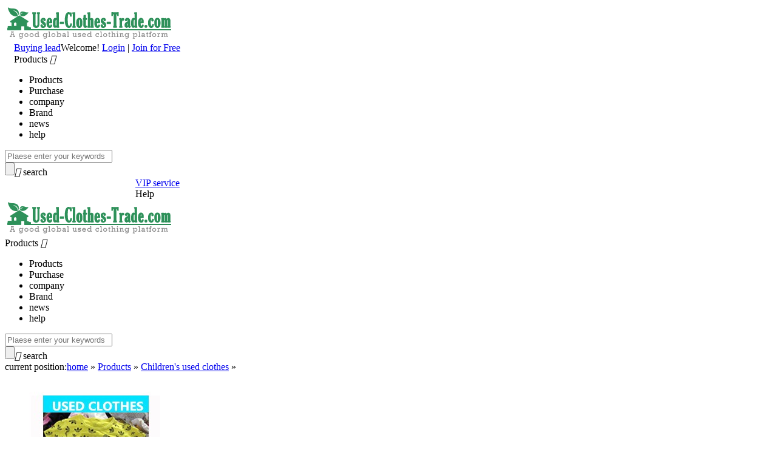

--- FILE ---
content_type: text/html;charset=UTF-8
request_url: https://www.used-clothes-trade.com/products/show-htm-itemid-1456.html
body_size: 4966
content:
<!doctype html>
<html>
<head>
<meta charset="UTF-8"/>
<title>used clothing export-Children's used clothes-Products-used-clothes-trade</title>
<meta name="keywords" content="used clothing export,Grade A,Children's used clothes"/>
<meta name="description" content="BELL - CHINA1. Shining Color2. No Dirty , No Torn , No Demaged , No Fade3. All In Fashionable DesignNeed used clothes at affordable price with good quality clothes?Then contact BEL"/>
<meta http-equiv="mobile-agent" content="format=html5;url=https://m.used-clothes-trade.com/products/show-htm-itemid-1456.html">
<meta name="generator" content="DESTOON B2B - www.destoon.com"/>
<link rel="shortcut icon" type="image/x-icon" href="https://www.used-clothes-trade.com/favicon.ico"/>
<link rel="bookmark" type="image/x-icon" href="https://www.used-clothes-trade.com/favicon.ico"/>
<link rel="archives" title="used-clothes-trade" href="https://www.used-clothes-trade.com/archiver/"/>
<link rel="stylesheet" type="text/css" href="https://www.used-clothes-trade.com/skin/en/style-en.css"/>
<link rel="stylesheet" type="text/css" href="https://www.used-clothes-trade.com/skin/en/sell.css"/><!--[if lte IE 6]>
<link rel="stylesheet" type="text/css" href="https://www.used-clothes-trade.com/skin/en/ie6.css"/>
<![endif]-->
<script type="text/javascript">window.onerror=function(){return true;}</script><script type="text/javascript" src="https://www.used-clothes-trade.com/lang/zh-en/lang.js"></script>
<script type="text/javascript" src="https://www.used-clothes-trade.com/file/script/config.js"></script>
<!--[if lte IE 9]><!-->
<script type="text/javascript" src="https://www.used-clothes-trade.com/file/script/jquery-1.5.2.min.js"></script>
<!--<![endif]-->
<!--[if (gte IE 10)|!(IE)]><!-->
<script type="text/javascript" src="https://www.used-clothes-trade.com/file/script/jquery-2.1.1.min.js"></script>
<!--<![endif]-->
<script type="text/javascript" src="https://www.used-clothes-trade.com/file/script/common.js"></script>
<script type="text/javascript" src="https://www.used-clothes-trade.com/file/script/page.js"></script>
<script type="text/javascript">
GoMobile('https://m.used-clothes-trade.com/products/show-htm-itemid-1456.html');
var searchid = 5;
</script>
</head>
<body>
<div id="destoon_qrcode" style="display:none;"></div><div class="m head_s" id="destoon_space"></div>
<div class="m"><div id="search_tips" style="display:none;"></div></div>
<div id="head">
<div id="header" class="auto">
<div class="logo">
<a href="https://www.used-clothes-trade.com/"><img src="https://www.used-clothes-trade.com/file/upload/201807/10/18040918867.png" alt="used-clothes-trade"/></a>
</div>
<div class="buy"><img src="https://www.used-clothes-trade.com/skin/en/img/gouwu.png" alt="" style="float: left;padding-top:25px;margin-right:15px;"><a href="buy" style="float: left;">Buying lead</a></div>
<div class="login">
<div class="welcome">Welcome! <a href="https://www.used-clothes-trade.com/member/login.php">Login</a> | <a href="https://www.used-clothes-trade.com/member/join.php">Join for Free</a></div>
</div>
</div>
<div id="search">
<div class="search-box auto">
<div class="form">
<form action="https://www.used-clothes-trade.com/products/search.php" title="" onsubmit="return Dsearch(1);" id="destoon_search">
<input type="hidden" name="moduleid" value="5" id="destoon_moduleid"/>
<input type="hidden" name="spread" value="0"/>
<div class="product">
<span>Products</span> <i class="iconfont">&#xe6a6;</i>
<div class="product-show">
<ul>
<li onclick="setModule('5','Products')">Products </li>
<li onclick="setModule('6','Purchase')">Purchase </li>
<li onclick="setModule('4','company')">company </li>
<li onclick="setModule('13','Brand')">Brand </li>
<li onclick="setModule('21','news')">news </li>
<li onclick="setModule('23','help')">help </li>
</ul>
</div>
</div>
<input type="text" alt="" title="" placeholder="Plaese enter your keywords" class="txt" name="kw"/>
<div class="btn"><input type="submit" value="" class="search-btn"><i class="iconfont">&#xe854;</i> <span>search</span></div>
</form>
</div>
<div class="vip">
<div class="vip1">
<a href="https://www.used-clothes-trade.com/member/"><span style="margin-left:17%;"><img src="https://www.used-clothes-trade.com/skin/en/img/fuwu.png" alt=""></span><span>VIP service</span></a>
</div>
<div class="vip2">
<span style="margin-left:17%;"><img src="https://www.used-clothes-trade.com/skin/en/img/bangzhu.png" alt=""></span><span>Help</span>
</div>
</div>
</div>
<div class="search-box search-fix">
<div class="logo-hidden">
<a href="https://www.used-clothes-trade.com/"><img src="https://www.used-clothes-trade.com/file/upload/201807/10/18040918867.png" alt="used-clothes-trade"/></a>
</div>
<div class="form">
<form action="https://www.used-clothes-trade.com/products/search.php" title="" onsubmit="return Dsearch(1);" id="destoon_search">
<input type="hidden" name="moduleid" value="5" id="destoon_moduleid"/>
<input type="hidden" name="spread" value="0"/>
<div class="product">
<span>Products</span> <i class="iconfont">&#xe6a6;</i>
<div class="product-show">
<ul>
<li onclick="setModule('5','Products')">Products </li>
<li onclick="setModule('6','Purchase')">Purchase </li>
<li onclick="setModule('4','company')">company </li>
<li onclick="setModule('13','Brand')">Brand </li>
<li onclick="setModule('21','news')">news </li>
<li onclick="setModule('23','help')">help </li>
</ul>
</div>
</div>
<input type="text" alt="" title="" placeholder="Plaese enter your keywords" class="txt" name="kw"/>
<div class="btn"><input type="submit" value="" class="search-btn"><i class="iconfont">&#xe854;</i> <span>search</span></div>
</form>
</div>
</div>
</div>
</div><script>
var module_id = { $moduleid },
    item_id = { $itemid },
    content_id = 'content',
    img_max_width = { $MOD[max_width] };
</script>
<div class="auto">
    <div>current position:<a href="https://www.used-clothes-trade.com/">home</a> &raquo; <a href="https://www.used-clothes-trade.com/products/">Products</a> &raquo; <a href="https://www.used-clothes-trade.com/products/Used-Children-Clothes-c6-1.html">Children's used clothes</a> &raquo;</div>
    <div class="sell-show-left">
        <div class="sell-show-left-show">
            <div class="sell-show-left-show-image">
                <div class="sell-show-left-show-img">
                    <div id="mid_pos"></div>
                    <div id="mid_div" onmouseover="SAlbum();" onmouseout="HAlbum();" onclick="PAlbum(Dd('mid_pic'));">
                        <img src="https://www.used-clothes-trade.com/file/upload/201811/27/11391538867.jpg.middle.jpg" id="mid_pic" /><span id="zoomer"></span>
                    </div>
                </div>
                <div style="width:100%; height:60px;" class="sell-show-left-show-xt"><img src="https://www.used-clothes-trade.com/file/upload/201811/27/11391538867.jpg.thumb.jpg" width="55" height="55" onmouseover="if(this.src.indexOf('nopic60.gif')==-1)Album(0, 'https://www.used-clothes-trade.com/file/upload/201811/27/11391538867.jpg.middle.jpg');" class="ab_on" id="t_0" /><img src="https://www.used-clothes-trade.com/skin/en/image/nopic60.gif" width="55" height="55" onmouseover="if(this.src.indexOf('nopic60.gif')==-1)Album(1, 'https://www.used-clothes-trade.com/skin/en/image/nopic320.gif');" class="ab_im" id="t_1" /><img src="https://www.used-clothes-trade.com/skin/en/image/nopic60.gif" width="55" height="55" onmouseover="if(this.src.indexOf('nopic60.gif')==-1)Album(2, 'https://www.used-clothes-trade.com/skin/en/image/nopic320.gif');" class="ab_im" id="t_2" /></div>
            </div>
            <div class="sell-show-left-info">
                <div id="big_div" style="display:none;"><img src="" id="big_pic" /></div>
                <div>
                    <h1>used clothing export</h1></div>
                <div class="sell-show-left-txtbox">
                    <div class="sell-show-left-txtbox-left">
                        <ul>
                            <li>Brand name:</li>
                            <li>FOB Price:</li>
                            <li>Min.Order Quantity:</li>
                            <li>Supply Ability:</li>
                            <li>Shiptime:</li>
                            <li>Payment Terms:</li>
                            <li>Region:</li>
                        </ul>
                    </div>
                    <div class="sell-show-left-txtbox-right">
                        <ul>
                            <li>The supplier does not specify</li>
                            <li>US $ <span>0.30-2.5</span>/kg</li>
                            <li><span>5</span>/Ton(s)</li>
                            <li><span>20</span>/Container</li>
                            <li>We will shopping in<span> 10</span> day(s)</li>
                            <li>T/C,T/T</li>
                            <li>Asia China-Mainland GuangDong</li>
                        </ul>
                    </div>
                </div>
                <div class="sell-show_contactbox">
                    <a href="https://www.used-clothes-trade.com/products/inquiry-htm-itemid-1456.html">
                        <div class="sell-show_contact" onmouseover="this.className='sell-show_contact_on';" onmouseout="this.className='sell-show_contact';"></div>
                    </a>
                                        <div class="sell-show_nodownload"></div>
                                    </div>
            </div>
        </div>
        <div style="margin-top:20px;">
            <div class="sell-show-detail">
                <h1>Product details<h1>
            </div>
<div class="content c_b" id="content"><span style="font-size: 36px;"><span style="background-color: rgb(0, 204, 255);"><span style="color: rgb(255, 255, 255);"><span style="font-family: Arial, Helvetica, sans-senif; text-align: center;"><br />
</span></span></span><span style="background-color: rgb(0, 102, 204);"><span style="color: rgb(255, 255, 255);"><span style="font-family: Arial, Helvetica, sans-senif; text-align: center;">&nbsp;BELL - CHINA</span>&nbsp;</span></span></span><span style="font-size: 48px;"><span style="background-color: rgb(0, 204, 255);"><span style="color: rgb(255, 255, 255);"><br />
</span></span></span><span style="font-size: 22px;"><span style="box-sizing: content-box; margin: 0px; padding: 0px; border: 0px; font-style: inherit; font-variant: inherit; font-weight: inherit; font-stretch: inherit; font-size: 24px; line-height: 36px; font-family: inherit;"><br />
</span></span><span style="font-size: 24px;"><span style="font-family: 微软雅黑;">1. Shining Color<br />
2. No Dirty , No Torn , No Demaged , No Fade<br />
3. All In Fashio<em></em>nable Design<br />
<br />
</span></span><span style="font-family: Arial, Helvetica, sans-senif; font-size: 24px; text-align: center;">Need used clothes at affordable price with good quality clothes?<br />
<span style="box-sizing: content-box; margin: 0px; padding: 0px; border: 0px; font-style: inherit; font-variant: inherit; font-weight: inherit; font-stretch: inherit; line-height: 36px; font-family: inherit;">Then co<em></em>ntact BELL - China.<br />
</span></span><span style="font-size: 24px;"><span style="color: rgb(255, 0, 0);"><span style="font-size: 36px;"><span style="color: rgb(0, 204, 0);"><span style="font-size: 28px;"><br />
</span></span></span></span></span><img src="https://www.used-clothes-trade.com/file/upload/201808/18/17063666867.jpg" width="741" height="7237" alt="" style="caret-color: rgb(102, 102, 102); color: rgb(102, 102, 102); font-family: Arial, Helvetica, sans-senif; font-size: 24px; text-align: center;" /><span style="font-size: 24px;"><br />
<br />
<span style="color: rgb(0, 102, 204);"><span style="background-color: rgb(255, 255, 255);"><span style="line-height: 25.2px; font-size: 36px;"><strong>FAQ</strong></span></span></span><span style="background-color: rgb(255, 255, 255);"><span style="color: rgb(0, 204, 255);"><span style="line-height: 25.2px; font-size: 36px;"><strong><br />
</strong></span><span style="color: rgb(0, 102, 204);"><span style="font-family: Arial, sans-serif;"><span style="line-height: 25.2px; font-size: 36px;"><br />
</span></span><span style="font-size: 16px;"><span style="font-family: Arial, sans-serif;">1.How to make good quality?</span></span></span></span></span><span style="font-size: 16px;"><span style="font-family: Arial, sans-serif; color: rgb(0, 204, 255);"><br />
<span style="color: rgb(0, 0, 0);">1st, material o<em></em>nly from 1 st level cities of China, like Guangzhou , Shenzhen, foshan, and so on.<br />
2nd, quality checking before offloading the material, no good then reject.<br />
3rd, we insist high standard from bos s to workers.&nbsp;<br />
4th, workers are skilled and stable for more than 3 years.<br />
5th , 5 QCs (quality control) are checking along the line all the time.<br />
&nbsp;</span><br />
<span style="color: rgb(0, 102, 204);">2.How many days it cost u to produce one 40HQ container?</span><br />
</span><span style="font-family: Arial, sans-serif;">7days per 40HQ container.<br />
<br />
</span><span style="color: rgb(0, 102, 204);">3.How many bales u can load in 40HQ co<em></em>ntainer ?</span><br />
For top A summer clothes:<br />
100kg/bale:&nbsp; 320&nbsp; (32 tons )&nbsp;&nbsp; 90kg/bale:&nbsp;&nbsp; 358&nbsp;&nbsp;(32 tons)<br />
80kg/bale:&nbsp;&nbsp; 400&nbsp; (32 tons)&nbsp;&nbsp;&nbsp; 75kg/bale:&nbsp;&nbsp; 400&nbsp; (30 tons)<br />
65kg/bale:&nbsp;&nbsp; 440&nbsp; (28.6 tons)&nbsp;45kg/bale:&nbsp;&nbsp; 666&nbsp; (30 tons)<br />
For top A shoes<br />
25kg/sack:&nbsp;&nbsp; 989&nbsp;&nbsp; (you can never believe!)<br />
For bags:<br />
45kg/sack: &nbsp; 538&nbsp; (24.21 tons)<br />
100kg/bale: 320&nbsp; (32 tons)<br />
We have 4 forklifts,and 16 workers for loading.<br />
<span style="color: rgb(0, 102, 204);">&nbsp;<br />
4.How is the shipment?</span><br />
We have good relatio<em></em>nship with PIL, MSK.<br />
We can get 21days rent-free period for you. You would never worry a<em></em>bout demurrage charge.<br />
<br />
<span style="color: rgb(0, 102, 204);">5.How is the payment term?</span><br />
30%deposit, 70%before loading.<br />
<br />
<span style="color: rgb(0, 102, 204);">6.How can I get you?</span><br />
Please do not hesitate to call me directly. email is not efficient .<br />
tel:&nbsp;&nbsp; +15546781068 michelle<br />
Whatspp/wechat :+86 15546781068<br />
Email:&nbsp; Michelle099@qq.com<br />
<br />
<span style="color: rgb(0, 102, 204);">7.How to come to visit you?</span><br />
Vis a: we can make invitation letter for you.<br />
Add:50 minutes driving from Guangzhou air port, anytime you can call us.<br />
</span><span style="font-size: 16px;">we can arrange drivers to pick you up within 10 minutes.</span>&nbsp;<br />
</span><br /></div>
<div class="sell-show-comment"><div id="comment_div" style="display:;">
<div class="left_head"><span class="f_r"><a href="https://www.used-clothes-trade.com/comment/index-htm-mid-5-itemid-1456.html">Total<span id="comment_count">0</span>bar [View All]</a>&nbsp;&nbsp;</span>Related Comments</div>
<div class="c_b" id="comment_main"><div></div></div>
</div>
<script type="text/javascript" src="https://www.used-clothes-trade.com/file/script/comment.js"></script>
</div>
</div>
</div>
<div class="sell-show-right">
<div class="sell-show-right-contact">
<div id="contact"><div class="user_warn"><img src="https://www.used-clothes-trade.com/skin/en/image/no.gif" align="absmiddle"/>You haven't signed up yet,Please sign in!</div>
<div class="user_login">
<form action="https://www.used-clothes-trade.com/member/login.php" method="post" onsubmit="return user_login();">
<input type="hidden" name="submit" value="1"/>
<input name="username" id="user_name" type="text" value="Member/Email" onfocus="if(this.value=='Member/Email')this.value='';" class="user_input"/>&nbsp; 
<input name="password" id="user_pass" type="password" value="password" onfocus="if(this.value=='password')this.value='';" class="user_input"/>&nbsp; 
<input type="image" src="https://www.used-clothes-trade.com/skin/en/image/user_login.gif" align="absmiddle"/>
</form>
</div>
<div class="user_tip">Join us ,you can Collect the products you are interested in, publish any of your needs, and manage your messages.</div>
<div class="user_reg_c"><a href="https://www.used-clothes-trade.com/member/join.php" rel="nofollow"><img src="https://www.used-clothes-trade.com/skin/en/image/user_reg.gif" width="340" alt="还不是会员，立即免费注册"/></a></div>
</div>
    </div>
    <div class="sell-show-right-list">
    <h2>You Might Also Like</h2>
        <div class="sell-show-othershow">
    <div class="sell-show-othershow-img">
    <a href="https://www.used-clothes-trade.com/products/show-htm-itemid-701.html" target="_blank"><img src="https://www.used-clothes-trade.com/file/upload/201706/13/15493518867.jpg.thumb.jpg" alt="used summer clothing"></a>
    </div>
    <div class="sell-show-othershow-info">
    <ul>
        <li><a href="https://www.used-clothes-trade.com/products/show-htm-itemid-701.html" target="_blank">used summer clothing</a></li>
        <li>View:1829</li>
        <li>Pirce:0.30-2.5/KG</li>
    </ul>
</div>
</div>
        <div class="sell-show-othershow">
    <div class="sell-show-othershow-img">
    <a href="https://www.used-clothes-trade.com/products/show-htm-itemid-702.html" target="_blank"><img src="https://www.used-clothes-trade.com/file/upload/201706/17/11221214867.jpg.thumb.jpg" alt="used summer clothes sorting"></a>
    </div>
    <div class="sell-show-othershow-info">
    <ul>
        <li><a href="https://www.used-clothes-trade.com/products/show-htm-itemid-702.html" target="_blank">used summer clothes sorting</a></li>
        <li>View:1514</li>
        <li>Pirce:0.70-2.5/KG</li>
    </ul>
</div>
</div>
        <div class="sell-show-othershow">
    <div class="sell-show-othershow-img">
    <a href="https://www.used-clothes-trade.com/products/show-htm-itemid-703.html" target="_blank"><img src="https://www.used-clothes-trade.com/file/upload/201708/04/11264637867.jpg.thumb.jpg" alt="raw material used clothes"></a>
    </div>
    <div class="sell-show-othershow-info">
    <ul>
        <li><a href="https://www.used-clothes-trade.com/products/show-htm-itemid-703.html" target="_blank">raw material used clothes</a></li>
        <li>View:1739</li>
        <li>Pirce:0.30-2.5/KG</li>
    </ul>
</div>
</div>
        <div class="sell-show-othershow">
    <div class="sell-show-othershow-img">
    <a href="https://www.used-clothes-trade.com/products/show-htm-itemid-704.html" target="_blank"><img src="https://www.used-clothes-trade.com/file/upload/201706/17/13025342867.jpg.thumb.jpg" alt="sports shoes export to Africa"></a>
    </div>
    <div class="sell-show-othershow-info">
    <ul>
        <li><a href="https://www.used-clothes-trade.com/products/show-htm-itemid-704.html" target="_blank">sports shoes export to Africa</a></li>
        <li>View:1471</li>
        <li>Pirce:0.00-/KG</li>
    </ul>
</div>
</div>
        </div>
    
        </div>
    </div>
</div>
<script type="text/javascript" src="https://www.used-clothes-trade.com/file/script/album.js"></script>
<script type="text/javascript" src="https://www.used-clothes-trade.com/file/script/content.js"></script> 
<div class="m b20" id="footb"></div>
<div class="auto" style="text-align: center;margin-top:50px;">
<div class="foot_page">
<a href="https://www.used-clothes-trade.com/">Home page</a> 
| <a href="https://www.used-clothes-trade.com/about/index.html">About Us</a> 
| <a href="https://www.used-clothes-trade.com/about/contact.html">Contact Us</a> 
| <a href="https://www.used-clothes-trade.com/about/wechat.html">Self-Service</a> 
| <a href="https://www.used-clothes-trade.com/about/copyright.html">Trade Safety</a> 
<a href="https://www.used-clothes-trade.com/sitemap/">Sitemap</a> &nbsp;|&nbsp; 
<a href="https://www.used-clothes-trade.com/spread/">Ranking promotion</a> &nbsp;|&nbsp; 
<a href="https://www.used-clothes-trade.com/gift/">Point exchange</a> &nbsp;|&nbsp; <a href="https://www.used-clothes-trade.com/guestbook/">Leave a message</a> &nbsp;|&nbsp; <a href="https://www.used-clothes-trade.com/feed/">RSS</a> &nbsp;|&nbsp;  <a href="javascript:SendReport();">Report</a>
 &nbsp;|&nbsp; <a href="https://beian.miit.gov.cn/" target="_blank">浙ICP备14000186号-9</a></div>
</div>
<div class="auto" style="text-align: center;">
<div class="foot">
<div id="copyright">Welcome to usedclothingtrade,this is a web focus on used clothing businsses by kenfei company,this comany<BR/> are do the used clothing web only ,and the best web of second-hand clothing in china come from us!<BR/>(c)2008-2013 USEDCLOTHINGTRADE All Rights Reserved<BR/></div>
<div id="powered"><a href="https://www.used-clothes-trade.com/" target="_blank"><img src="https://www.used-clothes-trade.com/file/upload/201803/29/180006941.png" width="auto" height="100%" alt="Powered By usedclothingtrade" style="display: inline-block;" /></a></div>
</div>
</div>
<script src="https://www.used-clothes-trade.com/skin/en/js/jquery-1.11.3.js"></script>
<script src="https://www.used-clothes-trade.com/skin/en/js/index.js"></script>
<div class="back2top"><a href="javascript:void(0);" title="Back to top">&nbsp;</a></div>
<script type="text/javascript">
</script>
</body>
</html>

--- FILE ---
content_type: application/javascript
request_url: https://www.used-clothes-trade.com/file/script/config.js
body_size: 188
content:
var DTPath = "https://www.used-clothes-trade.com/";var DTMob = "https://m.used-clothes-trade.com/";var SKPath = "https://www.used-clothes-trade.com/skin/en/";var MEPath = "https://www.used-clothes-trade.com/member/";var DTEditor = "fckeditor";var CKDomain = ".used-clothes-trade.com";var CKPath = "/";var CKPrex = "DuP_";